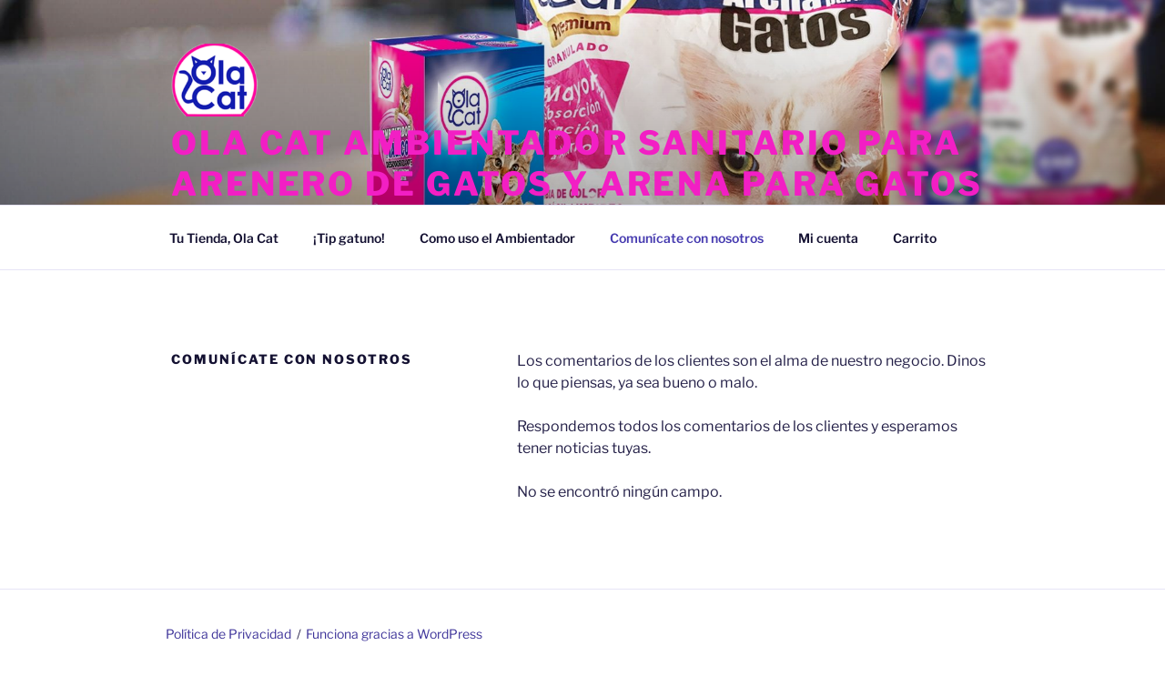

--- FILE ---
content_type: text/html; charset=utf-8
request_url: https://www.google.com/recaptcha/api2/aframe
body_size: 180
content:
<!DOCTYPE HTML><html><head><meta http-equiv="content-type" content="text/html; charset=UTF-8"></head><body><script nonce="CD1WjuFgecl_2oSo4ibfxw">/** Anti-fraud and anti-abuse applications only. See google.com/recaptcha */ try{var clients={'sodar':'https://pagead2.googlesyndication.com/pagead/sodar?'};window.addEventListener("message",function(a){try{if(a.source===window.parent){var b=JSON.parse(a.data);var c=clients[b['id']];if(c){var d=document.createElement('img');d.src=c+b['params']+'&rc='+(localStorage.getItem("rc::a")?sessionStorage.getItem("rc::b"):"");window.document.body.appendChild(d);sessionStorage.setItem("rc::e",parseInt(sessionStorage.getItem("rc::e")||0)+1);localStorage.setItem("rc::h",'1769322329905');}}}catch(b){}});window.parent.postMessage("_grecaptcha_ready", "*");}catch(b){}</script></body></html>